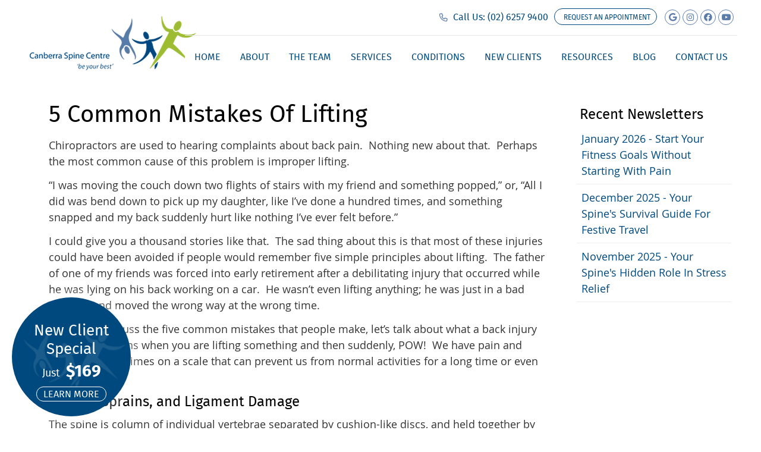

--- FILE ---
content_type: text/html; charset=UTF-8
request_url: https://www.spinecentre.com.au/5-common-mistakes-of-lifting/
body_size: 10715
content:
<!DOCTYPE html>
<html xmlns:fb="https://ogp.me/ns/fb#" xml:lang="en-au" lang="en-au">
	<head>
		<title>5 Common Mistakes Of Lifting | Canberra Spine Centre</title>
		<meta charset="utf-8">
		<meta name="viewport" content="initial-scale=1.0,width=device-width" />
		<meta property="og:type" content="website" /><meta name="description" content="" /><link rel="canonical" href="https://www.spinecentre.com.au/5-common-mistakes-of-lifting/" /><meta property="og:image" content="https://doc.vortala.com/childsites/uploads/4692/files/sq-logo.jpg" /><meta property="og:image:width" content="250" /><meta property="og:image:height" content="250" /><meta property="og:url" content="https://www.spinecentre.com.au/5-common-mistakes-of-lifting/" /><meta property="og:title" content="5 Common Mistakes Of Lifting | Canberra Spine Centre" /><meta property="og:description" content="" />
		<link rel="alternate" type="application/rss+xml" title="Canberra Spine Centre » Feed" href="https://doc.vortala.com/gen/blogs-4786-feed.xml" />
		<link rel="icon" type="image/png" href="https://doc.vortala.com/childsites/uploads/4692/files/favicon.png" />
		<link rel="stylesheet" type="text/css" href="https://doc.vortala.com/childsites/static/4692/_style-1768969370.css" integrity="sha384-vc81oClNEzst00kn/anlCABzP6/yGJdbIYsvdjtSQy3knZo0nTP2yorNTrOWIgc1" crossorigin="anonymous" />
		<script defer type="text/javascript" src="https://doc.vortala.com/childsites/static/4692/_script-1768969370.js" integrity="sha384-XXUk0btuNy6MpZdFQgRk+UIvRhjhTHwK3GRbZaXAPPRVH22q1X1Z4IXwnrCGoRcX" crossorigin="anonymous"></script>
 		<script type="application/ld+json"> {
	"@context": "https://schema.org",
	"@type": "MedicalClinic",
    			"alternateName": "Chiropractic",
	"address": {
		"@type": "PostalAddress",
	    "addressLocality": "O’Connor",
	    "addressRegion": "ACT",
	    "postalCode":"2602",
	    "streetAddress": "7 Macpherson St"
    },
	"description": "Canberra Chiropractor Dr John Powderly has helped his community achieve better health and wellness since 2002. Ready to see how he can help you? Call us today!",
	"image": "https://doc.vortala.com/childsites/uploads/4692/files/new-logo@2x.png",
	"name": "Canberra Spine Centre",
	"telephone": "(02) 6257 9400",
	"openingHoursSpecification": [{
						      "@type": "OpeningHoursSpecification",
						      "opens": "07:30",
						      "dayOfWeek":  "https://schema.org/Monday",
						      "closes": "18:00"
						    },{
						      "@type": "OpeningHoursSpecification",
						      "opens": "07:30",
						      "dayOfWeek":  "https://schema.org/Tuesday",
						      "closes": "18:00"
						    },{
						      "@type": "OpeningHoursSpecification",
						      "opens": "07:30",
						      "dayOfWeek":  "https://schema.org/Wednesday",
						      "closes": "18:00"
						    },{
						      "@type": "OpeningHoursSpecification",
						      "opens": "07:30",
						      "dayOfWeek":  "https://schema.org/Thursday",
						      "closes": "18:00"
						    },{
						      "@type": "OpeningHoursSpecification",
						      "opens": "07:30",
						      "dayOfWeek":  "https://schema.org/Friday",
						      "closes": "18:00"
						    },{
						      "@type": "OpeningHoursSpecification",
						      "opens": "08:00",
						      "dayOfWeek":  "https://schema.org/Saturday",
						      "closes": "12:00"
						    }],"geo": {
	    "@type": "GeoCoordinates",
	    "latitude": "-35.2643215",
	    "longitude": "149.1214731"
    },"sameAs" : ["https://www.facebook.com/CanberraSpineCentre/","https://www.google.com/maps?cid=16402513587564047159","https://www.instagram.com/canberraspinecentre7/","https://www.youtube.com/user/ChiroCanberra"]}</script>
		<meta name="google-site-verification" content="-_WowbqsfLZCF9WBpIfTQmyx7NYwZkrfX3kdqyVLgiw" /><meta name="google-site-verification" content="QVHTByW4-NcCSDPfp_mC9fXdsGvbE8cWNayum2HzHCI" />
<meta name="facebook-domain-verification" content="8ytf7e8gtp38xp1lseyrtykgu7pdnh" />
<link rel="stylesheet" href="https://cdn.jsdelivr.net/npm/@fancyapps/fancybox@3.5.7/dist/jquery.fancybox.min.css">

<!-- Google Tag Manager ADDED BY SEO -->
<script>(function(w,d,s,l,i){w[l]=w[l]||[];w[l].push({'gtm.start':
new Date().getTime(),event:'gtm.js'});var f=d.getElementsByTagName(s)[0],
j=d.createElement(s),dl=l!='dataLayer'?'&l='+l:'';j.async=true;j.src=
'https://www.googletagmanager.com/gtm.js?id='+i+dl;f.parentNode.insertBefore(j,f);
})(window,document,'script','dataLayer','GTM-MBQPR7M6');</script>
<!-- End Google Tag Manager -->

<!-- Bing WMT Added By SEO -->
<meta name="msvalidate.01" content="DD348943AF8F0ECC6EC39DD522831597" />


<!-- WhatConverts Call Tracking Added by PPC -->
<script>var $wc_load=function(a){return JSON.parse(JSON.stringify(a))},$wc_leads=$wc_leads||{doc:{url:$wc_load(document.URL),ref:$wc_load(document.referrer),search:$wc_load(location.search),hash:$wc_load(location.hash)}};</script>
<script src="//s.ksrndkehqnwntyxlhgto.com/125531.js"></script>
<!-- End WhatConverts Call Tracking -->


<!-- Meta Pixel Code --> 
<script>
!function(f,b,e,v,n,t,s) 
{if(f.fbq)return;n=f.fbq=function(){n.callMethod? 
n.callMethod.apply(n,arguments):n.queue.push(arguments)}; 
if(!f._fbq)f._fbq=n;n.push=n;n.loaded=!0;n.version='2.0'; 
n.queue=[];t=b.createElement(e);t.async=!0; 
t.src=v;s=b.getElementsByTagName(e)[0]; 
s.parentNode.insertBefore(t,s)}(window,document,'script', 
'https://connect.facebook.net/en_US/fbevents.js');
fbq('init', '852736414929768'); 
fbq('track', 'PageView');
</script>
<noscript>
<img height="1" width="1"src="https://www.facebook.com/tr?id=852736414929768&ev=PageView &noscript=1"/> 
</noscript>
<!-- End Meta Pixel Code --><script async src="https://www.googletagmanager.com/gtag/js?id=UA-294210236-1"></script><meta name="ppnum" content="1363" /><meta name="lastGen" content="01.21.2026 12:03:43" data-ts="1768997023" />
	</head>
	<body class="not-home post postid-3272 post-5-common-mistakes-of-lifting layout-two-col-right s-category-client-authored s-category-exercise">
	<div id='siteid' style="display:none;">4786</div>
		<!-- Google Tag Manager (noscript) ADDED BY SEO -->
<noscript><iframe src="https://www.googletagmanager.com/ns.html?id=GTM-MBQPR7M6"
height="0" width="0" style="display:none;visibility:hidden"></iframe></noscript>
<!-- End Google Tag Manager (noscript) -->
		<a id="top"></a>
		<a href="#content" class="skip-to-content">Skip to content</a>
		<div class="nav nav-utility nav-sb_before static-top"><div class="utility_wrap"><ul><li class="utility_item utility_social util_right"><a class="google_social" href="https://www.google.com/maps?cid=16402513587564047159" target="_blank" style="text-indent:0;color:#5C7DAA;"><span class="visuallyhidden">google social button</span><i class="fa-brands fa-google"></i></a><a class="instagram_social" href="https://www.instagram.com/canberraspinecentre7/" target="_blank" style="text-indent:0;color:#5C7DAA;"><span class="visuallyhidden">instagram social button</span><i class="fa-brands fa-instagram"></i></a><a class="facebook_social" href="https://www.facebook.com/CanberraSpineCentre/" target="_blank" style="text-indent:0;color:#5C7DAA;"><span class="visuallyhidden">facebook social button</span><i class="fa-brands fa-facebook"></i></a><a class="youtube_social" href="https://www.youtube.com/user/ChiroCanberra" target="_blank" style="text-indent:0;color:#5C7DAA;"><span class="visuallyhidden">youtube social button</span><i class="fa-brands fa-youtube"></i></a></li><li class="utility_item custom_button_5 util_right"><a class="button " href="https://www.spinecentre.com.au/request-appointment/"><i class="fa-solid fa-calendar-check-o" aria-hidden="true"></i>Request an appointment</a></li><li class="utility_item phone util_right"><span class="phone_text"><i class="fa-regular fa-phone"></i> Call Us: </span> <a href="tel:(02) 6257 9400">(02) 6257 9400</a></li></ul></div></div><a class="sticky-button sticky-bottom-right" href="https://www.spinecentre.com.au/info-for-clients/" target="">New Client Special <small>Just <strong>$169</strong></small> <em>Learn More</em></a>
		<div id="containing_wrap">
			<div id="wrap">
				
				<div id="header_wrap"><div id="header">
					<div id="logo" class="left"><span id="site-title"><a href="/" title="Welcome to Canberra Spine Centre"><img src="https://doc.vortala.com/childsites/uploads/4692/files/new-logo@2x.png" width="560" height="182" alt="Canberra Spine Centre logo - Home" /><span id="blog-title">Canberra Spine Centre</span></a></span></div>
					<div class="n-a-p"></div>
				</div></div>
				<div title="Main Menu" id="dd-primary_nav"><a href="#"><i class="fa-solid fa-bars" aria-hidden="true"></i>Menu</a></div><div class="nav nav-primary nav-between-mmh center_menu" title=""><ul id="primary_nav" class="menu"><li class="first menu-item menu-item-home"><a href="/">Home</a></li><li id="menu-item-13" class="menu-item menu-item-type-post_type menu-item-object-page menu-item-13"><a href="/about-us/">About</a></li>
<li id="menu-item-15" class="menu-item menu-item-type-post_type menu-item-object-page menu-item-has-children menu-item-15"><a href="/our-team/">The Team</a>
<ul class="sub-menu">
	<li id="menu-item-629" class="menu-item menu-item-type-post_type menu-item-object-page menu-item-629"><a href="/dr-isaac-edgar-chiropractor/">Dr Isaac Edgar</a></li>
	<li id="menu-item-630" class="menu-item menu-item-type-post_type menu-item-object-page menu-item-630"><a href="/dr-chelsea-dickins-chiropractor/">Dr Chelsea Dickins</a></li>
	<li id="menu-item-631" class="menu-item menu-item-type-post_type menu-item-object-page menu-item-631"><a href="/dr-andrew-norwood-canberra-chiropractor/">Dr Andrew Norwood</a></li>
	<li id="menu-item-8867" class="menu-item menu-item-type-post_type menu-item-object-page menu-item-8867"><a href="/dr-michael-hobden/">Dr Michael Hobden</a></li>
	<li id="menu-item-632" class="menu-item menu-item-type-post_type menu-item-object-page menu-item-632"><a href="/dr-jon-powderly-canberra-chiropractor/">Dr Jon Powderly</a></li>
	<li id="menu-item-9550" class="menu-item menu-item-type-post_type menu-item-object-page menu-item-9550"><a href="/dr-nathan-stathoulis-chiropractor/">Dr Nathan Stathoulis</a></li>
</ul>
</li>
<li id="menu-item-16" class="menu-item menu-item-type-post_type menu-item-object-page menu-item-has-children menu-item-16"><a href="/services/">Services</a>
<ul class="sub-menu">
	<li id="menu-item-523" class="menu-item menu-item-type-post_type menu-item-object-page menu-item-523"><a href="/chiropractic-care/">Chiropractic Care</a></li>
	<li id="menu-item-627" class="menu-item menu-item-type-post_type menu-item-object-page menu-item-627"><a href="/paediatric-chiropractic/">Paediatric Chiropractic</a></li>
	<li id="menu-item-635" class="menu-item menu-item-type-post_type menu-item-object-page menu-item-635"><a href="/pregnancy/">Pregnancy Chiropractic</a></li>
	<li id="menu-item-633" class="menu-item menu-item-type-post_type menu-item-object-page menu-item-633"><a href="/spinal-decompression-therapy/">Spinal Decompression</a></li>
	<li id="menu-item-634" class="menu-item menu-item-type-post_type menu-item-object-page menu-item-634"><a href="/animal-chiropractic/">Animal Chiropractic</a></li>
</ul>
</li>
<li id="menu-item-8765" class="menu-item menu-item-type-post_type menu-item-object-page menu-item-has-children menu-item-8765"><a href="/conditions/">Conditions</a>
<ul class="sub-menu">
	<li id="menu-item-8750" class="menu-item menu-item-type-post_type menu-item-object-page menu-item-8750"><a href="/arthritis/">Arthritis</a></li>
	<li id="menu-item-8745" class="menu-item menu-item-type-post_type menu-item-object-page menu-item-8745"><a href="/chronic-headache-treatment/">Chronic Headache Treatment</a></li>
	<li id="menu-item-8775" class="menu-item menu-item-type-post_type menu-item-object-page menu-item-8775"><a href="/disc-issues/">Disc Issues</a></li>
	<li id="menu-item-8749" class="menu-item menu-item-type-post_type menu-item-object-page menu-item-8749"><a href="/dizziness/">Dizziness</a></li>
	<li id="menu-item-9134" class="menu-item menu-item-type-post_type menu-item-object-page menu-item-9134"><a href="/headaches/">Headaches</a></li>
	<li id="menu-item-8748" class="menu-item menu-item-type-post_type menu-item-object-page menu-item-8748"><a href="/hip-and-knee-pain/">Hip and Knee Pain</a></li>
	<li id="menu-item-8746" class="menu-item menu-item-type-post_type menu-item-object-page menu-item-8746"><a href="/low-back-pain/">Low Back Pain </a></li>
	<li id="menu-item-9133" class="menu-item menu-item-type-post_type menu-item-object-page menu-item-9133"><a href="/migraines/">Migraines </a></li>
	<li id="menu-item-8776" class="menu-item menu-item-type-post_type menu-item-object-page menu-item-8776"><a href="/neck-pain-treatment/">Neck Pain Treatment</a></li>
	<li id="menu-item-8771" class="menu-item menu-item-type-post_type menu-item-object-page menu-item-8771"><a href="/sciatica-pain/">Sciatica Pain</a></li>
	<li id="menu-item-8747" class="menu-item menu-item-type-post_type menu-item-object-page menu-item-8747"><a href="/scoliosis/">Scoliosis</a></li>
	<li id="menu-item-8784" class="menu-item menu-item-type-post_type menu-item-object-page menu-item-8784"><a href="/shoulder-pain/">Shoulder Pain</a></li>
</ul>
</li>
<li id="menu-item-17" class="menu-item menu-item-type-post_type menu-item-object-page menu-item-has-children menu-item-17"><a href="/info-for-clients/">New Clients</a>
<ul class="sub-menu">
	<li id="menu-item-8057" class="menu-item menu-item-type-post_type menu-item-object-page menu-item-8057"><a href="/faqs/">FAQs</a></li>
</ul>
</li>
<li id="menu-item-9057" class="menu-item menu-item-type-post_type menu-item-object-page menu-item-has-children menu-item-9057"><a href="/resources/">Resources</a>
<ul class="sub-menu">
	<li id="menu-item-9017" class="menu-item menu-item-type-post_type menu-item-object-page menu-item-9017"><a href="/introduction-to-chiropractic-videos/">Introduction to Chiropractic Videos</a></li>
	<li id="menu-item-9018" class="menu-item menu-item-type-post_type menu-item-object-page menu-item-9018"><a href="/benefits-of-chiropractic-videos/">Benefits of Chiropractic Videos</a></li>
	<li id="menu-item-9016" class="menu-item menu-item-type-post_type menu-item-object-page menu-item-9016"><a href="/chiropractic-and-children-videos/">Chiropractic and Children Videos</a></li>
	<li id="menu-item-9015" class="menu-item menu-item-type-post_type menu-item-object-page menu-item-9015"><a href="/secrets-of-the-spine-videos/">Secrets of the Spine Videos</a></li>
	<li id="menu-item-9014" class="menu-item menu-item-type-post_type menu-item-object-page menu-item-9014"><a href="/understanding-pain-videos/">Understanding Pain Videos</a></li>
	<li id="menu-item-9381" class="menu-item menu-item-type-post_type menu-item-object-page menu-item-9381"><a href="/community-talks-and-workplace-wellness-presentations/">Community Talks & Workplace Wellness</a></li>
</ul>
</li>
<li id="menu-item-8192" class="menu-item menu-item-type-post_type menu-item-object-page current_page_parent menu-item-has-children menu-item-8192"><a href="/blog/">Blog</a>
<ul class="sub-menu">
	<li id="menu-item-9267" class="menu-item menu-item-type-post_type menu-item-object-page menu-item-9267"><a href="/health-topics/">Health Topics</a></li>
</ul>
</li>
<li id="menu-item-18" class="last menu-item menu-item-type-post_type menu-item-object-page menu-item-18"><a href="/request-appointment/">Contact Us</a></li>
</ul></div>
				<div id="container_wrap">
					
					<div id="container">
						<div id="content">
							<div id="post-3272" class="3272 category-client-authored category-exercise post"><h1 class="page-title">5 Common Mistakes Of Lifting</h1><div class="entry-content cf"><div class="entry-meta">Published on <span class="published entry-date">October, 2015</span></div><p>Chiropractors are used to hearing complaints about back pain.  Nothing new about that.  Perhaps the most common cause of this problem is improper lifting.</p>
<p>“I was moving the couch down two flights of stairs with my friend and something popped,” or, “All I did was bend down to pick up my daughter, like I’ve done a hundred times, and something snapped and my back suddenly hurt like nothing I’ve ever felt before.”</p>
<p>I could give you a thousand stories like that.  The sad thing about this is that most of these injuries could have been avoided if people would remember five simple principles about lifting.  The father of one of my friends was forced into early retirement after a debilitating injury that occurred while he was lying on his back working on a car.  He wasn’t even lifting anything; he was just in a bad position and moved the wrong way at the wrong time.</p>
<p>Before we discuss the five common mistakes that people make, let’s talk about what a back injury is.  What happens when you are lifting something and then suddenly, POW!  We have pain and suffering, sometimes on a scale that can prevent us from normal activities for a long time or even permanently.</p>
<h3>Strains, Sprains, and Ligament Damage</h3>
<p>The spine is column of individual vertebrae separated by cushion-like discs, and held together by ligaments and tendons.  Muscles connect to the vertebrae and help hold it in position.  The spinal cord, a bundle of nerves and related soft tissue, runs down the middle of the vertebral column with individual nerves exiting the column in between vertebrae.  Injuries can happen to the muscles, ligaments and tendons, discs, nerves, and even the vertebrae themselves.</p>
<p>Given all of the moving parts that make up the spine, it is actually surprising that injuries don’t occur more often.  Several volumes of books could be written about all of the different types of injuries that the human spine commonly suffers, but for now, let’s focus on the most common injuries that happen to almost everyone at some point in their lives:  strains and sprains.</p>
<p>Strains and sprains occur when a muscle or ligament is stretched beyond its ability and it tears.  The tear causes bleeding.  The body reacts to this by immobilizing the muscles in that area to protect the ligament or muscle from further damage that more movement might cause.  This muscle-spasm reaction is what we feel and interpret as the back injury.</p>
<p>When a muscle or ligament is torn and the muscles spasm to protect the injured part, what should be done to ease the pain and prevent further injury?  The spasm is the body’s way of saying “STOP!”  You must stop whatever it is you are doing.  Those muscles need to heal and they can’t do that if they are still being used.  The surrounding tissue often swells with fluid and blood as the body tries to heal the injured area.</p>
<p>The swelling can complicate the healing process if it becomes too acute.  For this reason, applying a cold compress to the area can help reduce swelling and allow the body to heal faster.  Conversely, too much cold can reduce circulation and slow the healing process.</p>
<p>That is why it is recommended to apply cold and heat alternatively, the cold compress to reduce swelling and the hot compress to encourage circulation.  Anti-inflammatory medicines such as aspirin or ibuprofen can used to help reduce inflammation and swelling if the injury is severe enough for that.</p>
<p>To recap:  rest (stop the offending activity), cold and hot compresses, and anti-inflammatory medication (if appropriate) is the normal treatment for most strains and sprains and that includes injuries to the back.</p>
<p><strong>It is always wise and extremely advisable to immediately get an examination by a healthcare professional</strong> to insure that the extent of your injuries is accurately determined and appropriate treatment for the speediest recovery is prescribed.</p>
<p>The expert Canberra chiropractors at Spine Centre are always happy to help you recover from any injuries you might suffer.</p>
<h3>5 Most Common Lifting Mistakes</h3>
<ol>
<li><strong>Bending the back:</strong> The spine has a natural strength built into its form but only in it is used in the proper posture from which its strength is derived.  When our muscles get tired or we allow ourselves to slouch or bend our back out of its naturally strong posture, we open ourselves up to injury.</li>
</ol>
<p>Our spine can be bent beyond the capacity of our ligaments and muscles to stretch, causing damage that can lead to tissue damage and the resultant muscle spasms.  When lifting things, remember to keep your back straight.  Don’t bend over.  If things fall out of your shirt pocket when you are lifting something, then you are bending over too far.</p>
<ol start="2">
<li><strong>Not using legs:</strong> The hard work of lifting should be handled by the legs.  The legs have the largest muscles and are best equipped to handle heavy loads.  To save strain on the spine, keep the backbone straight, lower your body by squatting down, and then use the legs to do the heavy lifting.</li>
</ol>
<p>This will keep your spine in its naturally strongest position and help preserve discs, ligaments, and muscles that you need to last for a long time.</p>
<ol start="3">
<li><strong>Not getting close:</strong> One of the keys to proper lifting is to keep the strain on your back as light as possible.  Lifting the load as close to your body as possible is one of the keys to keeping good posture while lifting.</li>
</ol>
<p>As we hold something and lift, the farther away from our center of gravity, the more strain is going to be placed on our skeletal frame to support the load.  The more strain on the skeletal system, the greater the possibility of over stretching muscles and ligaments.</p>
<ol start="4">
<li><strong>Twisting:</strong> Not keeping the spine in its naturally strong position is not just about slouching and bending, it is also about maintaining a non-compromised lateral position.  The backbone does not have any natural strength associated with moving side to side.</li>
</ol>
<p>You can feel this intuitively in your natural tendency to avoid lifting things from one side or the other.  It doesn’t feel natural or comfortable.  When you lift with your spine in a twisted position, you open your muscles and ligaments up to extreme pressures that they are not capable of withstanding in many cases, often resulting in tissue and disc injury.</p>
<ol start="5">
<li><strong>Carelessness:</strong> We should all be naturally aware of our posture at all times, but especially when we are lifting.  Not being aware of our backs bending, not using our legs, the loads being far away from our centers of gravity, and our backs being twisted can be the cause of getting injured unnecessarily.</li>
</ol>
<p>Getting in the habit of being conscious of our posture and techniques when lifting can be the key to protecting our health and even our livelihoods.  Without a healthy spine, it is almost impossible to live an active, comfortable lifestyle.  So we all must train ourselves to not be distracted, but to be aware of our bodies and our lifting techniques at all times.</p>
<h3>Your Chiropractor in Canberra Can Help</h3>
<p>So if you are living with chronic pain from a back injury, if you have had injuries in the past and you want to find out if they could still be a problem for you, if you want to insure that you are practicing safe lifting techniques and proper posture, <a href="/contact-us/">book your appointment</a> with the professionals at <a href="https://www.spinecentre.com.au">Canberra Spine Centre</a> today to take advantage of our special, reduced-fee appointment for new patients. Live healthy, live well, with Canberra Spine Centre.</p>
</div><div class="entry-footer"><a class="backtoblog" href="https://www.spinecentre.com.au/blog/">&laquo; Back to Blog</a></div></div>
							
						</div>
					</div>
					<div id="primary" class="aside primary-aside blog_widget_area blog_widget_area"><ul class="xoxo"><li id="recent-newsletters-widget-2" class="widget v_recent_newsletters_widget widget_nav_menu"><h3 class="widget-title"><span class="widget-title-left"><span class="widget-title-right">Recent Newsletters</span></span></h3><ul title="Recent Newlsetters List" class="menu"><li><a style="text-transform:capitalize;" href=" https://www.spinecentre.com.au/2026-january/" rel="bookmark">january 2026 - Start Your Fitness Goals Without Starting with Pain</a></li><li><a style="text-transform:capitalize;" href=" https://www.spinecentre.com.au/2025-december/" rel="bookmark">december 2025 - Your Spine&#039;s Survival Guide for Festive Travel</a></li><li><a style="text-transform:capitalize;" href=" https://www.spinecentre.com.au/2025-november/" rel="bookmark">november 2025 - Your Spine&#039;s Hidden Role in Stress Relief</a></li></ul></li></ul></div>
				</div>
			</div>
			
			<div id="footer_wrap">
				<div id="footer">
					
					<div id="wp_footer">
						
						<div style='display:none;'><div id='contact_practitioner-container' class='v_contact_form'><div id='contact_practitioner-content'>
			            <div class='contact_practitioner-content'>
			                <div class='contact_practitioner-title'>Email Canberra Spine Centre</div>
			                <div class='contact_practitioner-loading' style='display:none'></div>
			                <div class='contact_practitioner-message' style='display:none'></div>
			                <form class='ui form' method='post' action=''>
						            <div class='field'>
				                        <label for='contact_practitioner-message' class='visuallyhidden'>Comments, Requests, Questions, or Suggestions</label><textarea id='contact_practitioner-message' class='' placeholder='Comments, Requests, Questions, or Suggestions' name='message'></textarea><br/>
				                    </div>
				                    <div class='field'>
				                        <div class='two fields'>
				                            <div class='field'><label for='contact_practitioner-first_name' class='visuallyhidden'>First Name</label><input type='text' id='contact_practitioner-first_name' name='first_name' placeholder='First' /></div>
				                            <div class='field'><label for='contact_practitioner-last_name' class='visuallyhidden'>Last Name</label><input type='text' id='contact_practitioner-last_name' name='last_name' placeholder='Last' /></div>
				                        </div>
				                    </div>
				                    <fieldset class='form-fieldset'>
							            <div class='inline fields radios'>
							                <legend class='form-label'>Respond to me via:</legend>
							                <div class='field'>
							                    <div class='ui radio checkbox'>
							                        <input type='radio' name='popup_respond_contact' id='popup_respond_email' />
							                        <label for='popup_respond_email'>Email</label>
							                    </div>
							                </div>
							                <div class='field'>
							                    <div class='ui radio checkbox'>
							                        <input type='radio' name='popup_respond_contact' id='popup_respond_phone' />
							                        <label for='popup_respond_phone'>Phone</label>
							                    </div>
							                </div>
							                <div class='field'>
							                    <div class='ui radio checkbox'>
							                        <input type='radio' name='popup_respond_contact' id='popup_respond_none' />
							                       <label for='popup_respond_none'>No Response</label>
							                    </div>
							                </div>
							            </div>
						            </fieldset>
						            <div class='field'>
						                <div class='field'><label for='contact_practitioner-email' class='visuallyhidden'>Email Address</label><input type='text' id='contact_practitioner-email' name='email' placeholder='Email Address' /></div>
						                <div class='field'><label for='contact_practitioner-phone' class='visuallyhidden'>Phone Number</label><input type='text' id='contact_practitioner-phone' name='phone' placeholder='Phone Number' /></div>
						            </div>
						            <div class='field'>
				                        <div class='ui checkbox'>
				                            <input type='checkbox' name='phi_agree' id='contact_practitioner-no_phi_agree_check' value='' />
				                            <label for='contact_practitioner-no_phi_agree_check'>I agree to refrain from including any personally identifiable information or protected health information in the comment field. For more info, <a class='phi_info info-popup-hover' href='#'>read disclaimer</a>.</label>
				                            <div class='info-popup' style='display:none;'><i class='fa-solid fa-times'></i>Please keep in mind that communications via email over the internet are not secure. Although it is unlikely, there is a possibility that information you include in an email can be intercepted and read by other parties or unauthorized individuals. Please do not include personal identifying information such as your birth date, or personal medical information in any emails you send to us. Communication via our website cannot replace the relationship you have with a physician or another healthcare practitioner.<div class='pointer'></div><div class='pointerBorder'></div></div>
				                        </div>
				                    </div>
						            <div class='field'>
				                        <div class='ui checkbox'>
				                            <input type='checkbox' name='consent' id='contact_practitioner-consent_check' value='' />
				                            <label class='privacy_consent_message' for='contact_practitioner-consent_check'>I consent to having this website store my submitted information so they can respond to my inquiry. For more info, read our <a class='privacy-link' href='/info/privacy/' rel='nofollow'>privacy policy</a>.</label>
				                        </div>
				                    </div>
						            <div class='antispam'><label for='popup_contact_form_url'>Leave this empty:</label><input id='popup_contact_form_url' name='url' class='' value=''/></div>
									<button type='submit' class='contact_practitioner-button contact_practitioner-send ui button'>Send Message</button>
						            <input type='hidden' name='token' value='1a2710e4382f6571eaf9048afcb21c16'/>
						            <br/>
						        </form>
						    </div>
						</div></div></div>
						<div style='display:none;'><div id='request_appointment-container' class='v_appt_form'><div id='request_appointment-content'>
				            <div class='request_appointment-content'>
				                <div class='request_appointment-title'>Request Appointment <span class='request_appointment-subtitle'>(pending confirmation)</span></div>
						        <div class='request_appointment-loading' style='display:none'></div>
				                <div class='request_appointment-message' style='display:none'></div>
				                <form class='ui form' method='post' action=''>
						            <div class='grouped fields radios patient_type'>
				                        <fieldset class='grouped fields'>
				                        	<legend class='visuallyhidden'>Patient Type</legend>
					                        <div class='field'>
							                    <div class='ui radio checkbox'>
							                        <input id='popup_appt_new' type='radio' name='patient_type' value='New Patient' />
							                        <label for='popup_appt_new'>New Patient</label>
							                    </div>
							                </div>
							                <div class='field first_radio'>
							                    <div class='ui radio checkbox'>
							                        <input id='popup_appt_current' type='radio' name='patient_type' value='Current Patient' />
							                        <label for='popup_appt_current'>Current Patient</label>
							                    </div>
							                </div>
							                <div class='field'>
							                    <div class='ui radio checkbox'>
							                        <input id='popup_appt_returning' type='radio' name='patient_type' value='Returning Patient' />
							                        <label for='popup_appt_returning'>Returning Patient</label>
							                    </div>
							                </div>
						                </fieldset>
						            </div>
						            <div class='field'>
				                        <div class='two fields'>
				                            <div class='field'><label for='request_appointment-first_name' class='visuallyhidden'>First Name</label><input type='text' id='request_appointment-first_name' name='first_name' placeholder='First' /></div>
				                            <div class='field'><label for='request_appointment-last_name' class='visuallyhidden'>Last Name</label><input type='text' id='request_appointment-last_name' name='last_name' placeholder='Last' /></div>
				                        </div>
				                    </div>
						            <div class='field'>
						                <div class='field'><label for='request_appointment-email' class='visuallyhidden'>Email Address</label><input type='text' id='request_appointment-email' name='email' placeholder='Email Address' /></div>
						                <div class='field'><label for='request_appointment-phone' class='visuallyhidden'>Phone Number</label><input type='text' id='request_appointment-phone' name='phone' placeholder='Phone Number' /></div>
						            </div>
						            <fieldset class='form-fieldset'>
							            <div class='inline fields radios'>
							                <legend class='form-label'>Respond to me via:</legend>
							                <div class='field'>
							                    <div class='ui radio checkbox'>
							                        <input type='radio' name='popup_request_respond' id='request_respond_email' />
							                        <label for='request_respond_email'>Email</label>
							                    </div>
							                </div>
							                <div class='field'>
							                    <div class='ui radio checkbox'>
							                        <input type='radio' name='popup_request_respond' id='request_respond_phone' />
							                        <label for='request_respond_phone'>Phone</label>
							                    </div>
							                </div>
							            </div>
							        </fieldset>
						            <div class='equal width field pickdate'>
						                <span class='form-label'>Preferred Day/Time:</span>
						                <div class='fields'>
						                    <div class='field'>
						                        <label for='thickbox_datepicker' class='visuallyhidden'>Date</label><input type='text' value='' name='thickbox_datepicker' id='thickbox_datepicker' /><i class='fa-solid fa-calendar' id='popup_apptDateId' aria-hidden='true'></i>
						                    </div>
						                    <div class='field'>
							                    <label for='appt_hour' class='visuallyhidden'>Appointment Hour</label>
						                        <select id='appt_hour' name='appt_hour'>
						                            <option value=''>H</option>
						                            <option value='1'>1</option>
						                            <option value='2'>2</option>
						                            <option value='3'>3</option>
						                            <option value='4'>4</option>
						                            <option value='5'>5</option>
						                            <option value='6'>6</option>
						                            <option value='7'>7</option>
						                            <option value='8'>8</option>
						                            <option value='9'>9</option>
						                            <option value='10'>10</option>
						                            <option value='11'>11</option>
						                            <option value='12'>12</option>
						                        </select>
						                    </div>
						                    <div class='field'>
						                    	<label for='appt_min' class='visuallyhidden'>Appointment Minute</label>
						                        <select id='appt_min' name='appt_min'>
						                            <option value=''>M</option>
						                            <option value='00'>00</option>
						                            <option value='15'>15</option>
						                            <option value='30'>30</option>
						                            <option value='45'>45</option>
						                        </select>
						                    </div>
						                    <fieldset>
							                    <div class='fields time-radios'>
					                                <legend class='visuallyhidden'>AM or PM</legend>
					                                <div class='field'>
					                                    <div class='ui radio checkbox'>
					                                        <input type='radio' name='time' id='time_am' value='am' />
					                                        <label for='time_am'>AM</label>
					                                    </div>
					                                </div>
					                                <div class='field'>
					                                    <div class='ui radio checkbox'>
					                                        <input type='radio' name='time' id='time_pm' value='pm' />
					                                        <label for='time_pm'>PM</label>
					                                    </div>
					                                </div>
					                            </div>
				                            </fieldset>
						                </div>
						            </div>
						            <div class='field'>
				                        <label for='popup_request_appointment-message' class='visuallyhidden'>Comments or Questions</label><textarea id='popup_request_appointment-message' placeholder='Comments or Questions' name='message'></textarea>
				                    </div>
				                    <div class='field'>
						                <div class='ui checkbox'>
						                    <input type='checkbox' name='phi_check' id='no_phi_agree_check' value='' />
						                    <label for='no_phi_agree_check'>I agree to refrain from including any personally identifiable information or protected health information in the comment field. For more info, <a class='phi_info info-popup-hover' href='#'>read disclaimer</a>.</label>
						                    <div class='info-popup' style='display:none;'><i class='fa-solid fa-times'></i>Please keep in mind that communications via email over the internet are not secure. Although it is unlikely, there is a possibility that information you include in an email can be intercepted and read by other parties or unauthorized individuals. Please do not include personal identifying information such as your birth date, or personal medical information in any emails you send to us. Communication via our website cannot replace the relationship you have with a physician or another healthcare practitioner.<div class='pointer'></div><div class='pointerBorder'></div></div>
						                </div>
						            </div>
				                    <div class='field'>
						                <div class='ui checkbox'>
						                    <input type='checkbox' name='consent' id='consent_check' value='' />
						                    <label class='privacy_consent_message' for='consent_check'>I consent to having this website store my submitted information so they can respond to my inquiry. For more info, read our <a class='privacy-link' href='/info/privacy/' rel='nofollow'>privacy policy</a>.</label>
						                </div>
						            </div>
						            <div class='antispam'><label for='request_appointment-url'>Leave this empty:</label><input id='request_appointment-url' name='url' class='request_appointment-input' value=''/></div>
									<div class='request_appointment-message' style='display:none'></div>
						            <button type='submit' class='request_appointment-button request_appointment-send ui button'>Send Message</button>
						            <input type='hidden' name='token' value='c41cac22ae3756cdb2250be16f80653e'/>
						            <br/>
						        </form>
						    </div>
						</div></div></div>
					</div>
				</div>
			</div>
			</div><div id="utility_credit_wrap"><div id="centered_footer"><div class="nav nav-utility nav-footer"><div class="footer_utility_wrap"><ul><li class="utility_item utility_email"><a class="contact_practitioner-link button" title="Contact" href="#"><i class="fa-solid fa-envelope-o" aria-hidden="true"></i>Email Us</a></li></ul></div></div><div class="footer_schema"><div><span class="schema-practice-name">Canberra Spine Centre</span><br />
		<span class="schema-practice-info"><span class="schema-practice-address">7 Macpherson St</span><br /><span class="schema-practice-city">O’Connor</span>, <span class="schema-practice-state">ACT</span><span class="schema-practice-zip"> 2602</span></span><br />
		Phone: <span class="schema-practice-phone"><a href="tel:(02)62579400">(02) 6257 9400</a></span></div></div><div id="credit_wrap"><div id="footer_right" class="right"><div title="Footer Links" class="nav nav-footer"><ul><li class="first"><a rel="nofollow" href="/info/copyright/">Copyright</a></li><li class="legal"><a rel="nofollow" href="/info/legal-disclaimer/">Legal</a></li><li class="privacy"><a rel="nofollow" href="/info/privacy/">Privacy</a></li><li class="accessibility"><a rel="nofollow" href="/info/accessibility/">Accessibility</a></li><li class="last"><a href="/sitemap/">Sitemap</a></li></ul></div><div id="credits">Chiropractic Websites by Perfect Patients</div></div></div></div></div><script type='text/javascript'>var _userway_config = {position: 2, color: '#053e67', language: 'en',  account: 'R1JVYTaZHz'};</script>
                        <script type='text/javascript' defer src='https://cdn.userway.org/widget.js'></script>
                        <script type='text/javascript'>
                            function userWayTitle(){
                                if (document.querySelector('.userway') !== null) {
                                    var uw = document.getElementsByClassName('userway')[0];
                                    uw.getElementsByClassName('userway_accessibility_icon')[0].setAttribute('title', 'Accessibility Menu');
                                    clearTimeout(userWayTimer);
                                }
                            }
                            var userWayTimer = setTimeout(userWayTitle, 2000);
                        </script>
			
		</div>
	</body>
</html>